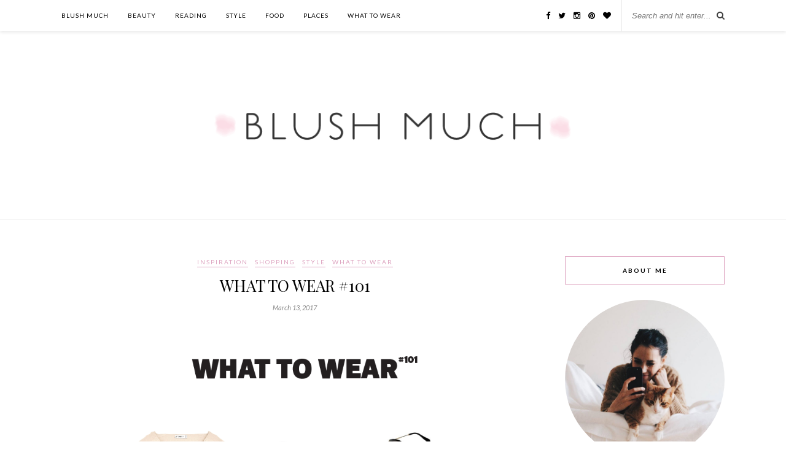

--- FILE ---
content_type: text/html; charset=UTF-8
request_url: https://blushmuch.com/2017/03/13/what-to-wear-101/
body_size: 8681
content:
<!DOCTYPE html>
<html lang="en-US" xmlns:og="http://ogp.me/ns#" xmlns:fb="http://ogp.me/ns/fb#">
<head>

	<meta charset="UTF-8">
	<meta http-equiv="X-UA-Compatible" content="IE=edge">
	<meta name="viewport" content="width=device-width, initial-scale=1">

	<title>WHAT TO WEAR #101 &#8211; Blush Much</title>

	<link rel="profile" href="http://gmpg.org/xfn/11" />

	
	<link rel="alternate" type="application/rss+xml" title="Blush Much RSS Feed" href="https://blushmuch.com/feed/" />
	<link rel="alternate" type="application/atom+xml" title="Blush Much Atom Feed" href="https://blushmuch.com/feed/atom/" />
	<link rel="pingback" href="https://blushmuch.com/xmlrpc.php" />

	<meta name='robots' content='max-image-preview:large' />
<link rel='dns-prefetch' href='//secure.gravatar.com' />
<link rel='dns-prefetch' href='//stats.wp.com' />
<link rel='dns-prefetch' href='//maxcdn.bootstrapcdn.com' />
<link rel='dns-prefetch' href='//fonts.googleapis.com' />
<link rel='dns-prefetch' href='//v0.wordpress.com' />
<link rel="alternate" type="application/rss+xml" title="Blush Much &raquo; Feed" href="https://blushmuch.com/feed/" />
<link rel="alternate" type="application/rss+xml" title="Blush Much &raquo; Comments Feed" href="https://blushmuch.com/comments/feed/" />
<link rel="alternate" type="application/rss+xml" title="Blush Much &raquo; WHAT TO WEAR #101 Comments Feed" href="https://blushmuch.com/2017/03/13/what-to-wear-101/feed/" />
<script type="text/javascript">
/* <![CDATA[ */
window._wpemojiSettings = {"baseUrl":"https:\/\/s.w.org\/images\/core\/emoji\/15.0.3\/72x72\/","ext":".png","svgUrl":"https:\/\/s.w.org\/images\/core\/emoji\/15.0.3\/svg\/","svgExt":".svg","source":{"concatemoji":"https:\/\/blushmuch.com\/wp-includes\/js\/wp-emoji-release.min.js?ver=6.5.7"}};
/*! This file is auto-generated */
!function(i,n){var o,s,e;function c(e){try{var t={supportTests:e,timestamp:(new Date).valueOf()};sessionStorage.setItem(o,JSON.stringify(t))}catch(e){}}function p(e,t,n){e.clearRect(0,0,e.canvas.width,e.canvas.height),e.fillText(t,0,0);var t=new Uint32Array(e.getImageData(0,0,e.canvas.width,e.canvas.height).data),r=(e.clearRect(0,0,e.canvas.width,e.canvas.height),e.fillText(n,0,0),new Uint32Array(e.getImageData(0,0,e.canvas.width,e.canvas.height).data));return t.every(function(e,t){return e===r[t]})}function u(e,t,n){switch(t){case"flag":return n(e,"\ud83c\udff3\ufe0f\u200d\u26a7\ufe0f","\ud83c\udff3\ufe0f\u200b\u26a7\ufe0f")?!1:!n(e,"\ud83c\uddfa\ud83c\uddf3","\ud83c\uddfa\u200b\ud83c\uddf3")&&!n(e,"\ud83c\udff4\udb40\udc67\udb40\udc62\udb40\udc65\udb40\udc6e\udb40\udc67\udb40\udc7f","\ud83c\udff4\u200b\udb40\udc67\u200b\udb40\udc62\u200b\udb40\udc65\u200b\udb40\udc6e\u200b\udb40\udc67\u200b\udb40\udc7f");case"emoji":return!n(e,"\ud83d\udc26\u200d\u2b1b","\ud83d\udc26\u200b\u2b1b")}return!1}function f(e,t,n){var r="undefined"!=typeof WorkerGlobalScope&&self instanceof WorkerGlobalScope?new OffscreenCanvas(300,150):i.createElement("canvas"),a=r.getContext("2d",{willReadFrequently:!0}),o=(a.textBaseline="top",a.font="600 32px Arial",{});return e.forEach(function(e){o[e]=t(a,e,n)}),o}function t(e){var t=i.createElement("script");t.src=e,t.defer=!0,i.head.appendChild(t)}"undefined"!=typeof Promise&&(o="wpEmojiSettingsSupports",s=["flag","emoji"],n.supports={everything:!0,everythingExceptFlag:!0},e=new Promise(function(e){i.addEventListener("DOMContentLoaded",e,{once:!0})}),new Promise(function(t){var n=function(){try{var e=JSON.parse(sessionStorage.getItem(o));if("object"==typeof e&&"number"==typeof e.timestamp&&(new Date).valueOf()<e.timestamp+604800&&"object"==typeof e.supportTests)return e.supportTests}catch(e){}return null}();if(!n){if("undefined"!=typeof Worker&&"undefined"!=typeof OffscreenCanvas&&"undefined"!=typeof URL&&URL.createObjectURL&&"undefined"!=typeof Blob)try{var e="postMessage("+f.toString()+"("+[JSON.stringify(s),u.toString(),p.toString()].join(",")+"));",r=new Blob([e],{type:"text/javascript"}),a=new Worker(URL.createObjectURL(r),{name:"wpTestEmojiSupports"});return void(a.onmessage=function(e){c(n=e.data),a.terminate(),t(n)})}catch(e){}c(n=f(s,u,p))}t(n)}).then(function(e){for(var t in e)n.supports[t]=e[t],n.supports.everything=n.supports.everything&&n.supports[t],"flag"!==t&&(n.supports.everythingExceptFlag=n.supports.everythingExceptFlag&&n.supports[t]);n.supports.everythingExceptFlag=n.supports.everythingExceptFlag&&!n.supports.flag,n.DOMReady=!1,n.readyCallback=function(){n.DOMReady=!0}}).then(function(){return e}).then(function(){var e;n.supports.everything||(n.readyCallback(),(e=n.source||{}).concatemoji?t(e.concatemoji):e.wpemoji&&e.twemoji&&(t(e.twemoji),t(e.wpemoji)))}))}((window,document),window._wpemojiSettings);
/* ]]> */
</script>
<style id='wp-emoji-styles-inline-css' type='text/css'>

	img.wp-smiley, img.emoji {
		display: inline !important;
		border: none !important;
		box-shadow: none !important;
		height: 1em !important;
		width: 1em !important;
		margin: 0 0.07em !important;
		vertical-align: -0.1em !important;
		background: none !important;
		padding: 0 !important;
	}
</style>
<link rel='stylesheet' id='wp-block-library-css' href='https://blushmuch.com/wp-includes/css/dist/block-library/style.min.css?ver=6.5.7' type='text/css' media='all' />
<link rel='stylesheet' id='mediaelement-css' href='https://blushmuch.com/wp-includes/js/mediaelement/mediaelementplayer-legacy.min.css?ver=4.2.17' type='text/css' media='all' />
<link rel='stylesheet' id='wp-mediaelement-css' href='https://blushmuch.com/wp-includes/js/mediaelement/wp-mediaelement.min.css?ver=6.5.7' type='text/css' media='all' />
<style id='jetpack-sharing-buttons-style-inline-css' type='text/css'>
.jetpack-sharing-buttons__services-list{display:flex;flex-direction:row;flex-wrap:wrap;gap:0;list-style-type:none;margin:5px;padding:0}.jetpack-sharing-buttons__services-list.has-small-icon-size{font-size:12px}.jetpack-sharing-buttons__services-list.has-normal-icon-size{font-size:16px}.jetpack-sharing-buttons__services-list.has-large-icon-size{font-size:24px}.jetpack-sharing-buttons__services-list.has-huge-icon-size{font-size:36px}@media print{.jetpack-sharing-buttons__services-list{display:none!important}}.editor-styles-wrapper .wp-block-jetpack-sharing-buttons{gap:0;padding-inline-start:0}ul.jetpack-sharing-buttons__services-list.has-background{padding:1.25em 2.375em}
</style>
<style id='classic-theme-styles-inline-css' type='text/css'>
/*! This file is auto-generated */
.wp-block-button__link{color:#fff;background-color:#32373c;border-radius:9999px;box-shadow:none;text-decoration:none;padding:calc(.667em + 2px) calc(1.333em + 2px);font-size:1.125em}.wp-block-file__button{background:#32373c;color:#fff;text-decoration:none}
</style>
<style id='global-styles-inline-css' type='text/css'>
body{--wp--preset--color--black: #000000;--wp--preset--color--cyan-bluish-gray: #abb8c3;--wp--preset--color--white: #ffffff;--wp--preset--color--pale-pink: #f78da7;--wp--preset--color--vivid-red: #cf2e2e;--wp--preset--color--luminous-vivid-orange: #ff6900;--wp--preset--color--luminous-vivid-amber: #fcb900;--wp--preset--color--light-green-cyan: #7bdcb5;--wp--preset--color--vivid-green-cyan: #00d084;--wp--preset--color--pale-cyan-blue: #8ed1fc;--wp--preset--color--vivid-cyan-blue: #0693e3;--wp--preset--color--vivid-purple: #9b51e0;--wp--preset--gradient--vivid-cyan-blue-to-vivid-purple: linear-gradient(135deg,rgba(6,147,227,1) 0%,rgb(155,81,224) 100%);--wp--preset--gradient--light-green-cyan-to-vivid-green-cyan: linear-gradient(135deg,rgb(122,220,180) 0%,rgb(0,208,130) 100%);--wp--preset--gradient--luminous-vivid-amber-to-luminous-vivid-orange: linear-gradient(135deg,rgba(252,185,0,1) 0%,rgba(255,105,0,1) 100%);--wp--preset--gradient--luminous-vivid-orange-to-vivid-red: linear-gradient(135deg,rgba(255,105,0,1) 0%,rgb(207,46,46) 100%);--wp--preset--gradient--very-light-gray-to-cyan-bluish-gray: linear-gradient(135deg,rgb(238,238,238) 0%,rgb(169,184,195) 100%);--wp--preset--gradient--cool-to-warm-spectrum: linear-gradient(135deg,rgb(74,234,220) 0%,rgb(151,120,209) 20%,rgb(207,42,186) 40%,rgb(238,44,130) 60%,rgb(251,105,98) 80%,rgb(254,248,76) 100%);--wp--preset--gradient--blush-light-purple: linear-gradient(135deg,rgb(255,206,236) 0%,rgb(152,150,240) 100%);--wp--preset--gradient--blush-bordeaux: linear-gradient(135deg,rgb(254,205,165) 0%,rgb(254,45,45) 50%,rgb(107,0,62) 100%);--wp--preset--gradient--luminous-dusk: linear-gradient(135deg,rgb(255,203,112) 0%,rgb(199,81,192) 50%,rgb(65,88,208) 100%);--wp--preset--gradient--pale-ocean: linear-gradient(135deg,rgb(255,245,203) 0%,rgb(182,227,212) 50%,rgb(51,167,181) 100%);--wp--preset--gradient--electric-grass: linear-gradient(135deg,rgb(202,248,128) 0%,rgb(113,206,126) 100%);--wp--preset--gradient--midnight: linear-gradient(135deg,rgb(2,3,129) 0%,rgb(40,116,252) 100%);--wp--preset--font-size--small: 13px;--wp--preset--font-size--medium: 20px;--wp--preset--font-size--large: 36px;--wp--preset--font-size--x-large: 42px;--wp--preset--spacing--20: 0.44rem;--wp--preset--spacing--30: 0.67rem;--wp--preset--spacing--40: 1rem;--wp--preset--spacing--50: 1.5rem;--wp--preset--spacing--60: 2.25rem;--wp--preset--spacing--70: 3.38rem;--wp--preset--spacing--80: 5.06rem;--wp--preset--shadow--natural: 6px 6px 9px rgba(0, 0, 0, 0.2);--wp--preset--shadow--deep: 12px 12px 50px rgba(0, 0, 0, 0.4);--wp--preset--shadow--sharp: 6px 6px 0px rgba(0, 0, 0, 0.2);--wp--preset--shadow--outlined: 6px 6px 0px -3px rgba(255, 255, 255, 1), 6px 6px rgba(0, 0, 0, 1);--wp--preset--shadow--crisp: 6px 6px 0px rgba(0, 0, 0, 1);}:where(.is-layout-flex){gap: 0.5em;}:where(.is-layout-grid){gap: 0.5em;}body .is-layout-flex{display: flex;}body .is-layout-flex{flex-wrap: wrap;align-items: center;}body .is-layout-flex > *{margin: 0;}body .is-layout-grid{display: grid;}body .is-layout-grid > *{margin: 0;}:where(.wp-block-columns.is-layout-flex){gap: 2em;}:where(.wp-block-columns.is-layout-grid){gap: 2em;}:where(.wp-block-post-template.is-layout-flex){gap: 1.25em;}:where(.wp-block-post-template.is-layout-grid){gap: 1.25em;}.has-black-color{color: var(--wp--preset--color--black) !important;}.has-cyan-bluish-gray-color{color: var(--wp--preset--color--cyan-bluish-gray) !important;}.has-white-color{color: var(--wp--preset--color--white) !important;}.has-pale-pink-color{color: var(--wp--preset--color--pale-pink) !important;}.has-vivid-red-color{color: var(--wp--preset--color--vivid-red) !important;}.has-luminous-vivid-orange-color{color: var(--wp--preset--color--luminous-vivid-orange) !important;}.has-luminous-vivid-amber-color{color: var(--wp--preset--color--luminous-vivid-amber) !important;}.has-light-green-cyan-color{color: var(--wp--preset--color--light-green-cyan) !important;}.has-vivid-green-cyan-color{color: var(--wp--preset--color--vivid-green-cyan) !important;}.has-pale-cyan-blue-color{color: var(--wp--preset--color--pale-cyan-blue) !important;}.has-vivid-cyan-blue-color{color: var(--wp--preset--color--vivid-cyan-blue) !important;}.has-vivid-purple-color{color: var(--wp--preset--color--vivid-purple) !important;}.has-black-background-color{background-color: var(--wp--preset--color--black) !important;}.has-cyan-bluish-gray-background-color{background-color: var(--wp--preset--color--cyan-bluish-gray) !important;}.has-white-background-color{background-color: var(--wp--preset--color--white) !important;}.has-pale-pink-background-color{background-color: var(--wp--preset--color--pale-pink) !important;}.has-vivid-red-background-color{background-color: var(--wp--preset--color--vivid-red) !important;}.has-luminous-vivid-orange-background-color{background-color: var(--wp--preset--color--luminous-vivid-orange) !important;}.has-luminous-vivid-amber-background-color{background-color: var(--wp--preset--color--luminous-vivid-amber) !important;}.has-light-green-cyan-background-color{background-color: var(--wp--preset--color--light-green-cyan) !important;}.has-vivid-green-cyan-background-color{background-color: var(--wp--preset--color--vivid-green-cyan) !important;}.has-pale-cyan-blue-background-color{background-color: var(--wp--preset--color--pale-cyan-blue) !important;}.has-vivid-cyan-blue-background-color{background-color: var(--wp--preset--color--vivid-cyan-blue) !important;}.has-vivid-purple-background-color{background-color: var(--wp--preset--color--vivid-purple) !important;}.has-black-border-color{border-color: var(--wp--preset--color--black) !important;}.has-cyan-bluish-gray-border-color{border-color: var(--wp--preset--color--cyan-bluish-gray) !important;}.has-white-border-color{border-color: var(--wp--preset--color--white) !important;}.has-pale-pink-border-color{border-color: var(--wp--preset--color--pale-pink) !important;}.has-vivid-red-border-color{border-color: var(--wp--preset--color--vivid-red) !important;}.has-luminous-vivid-orange-border-color{border-color: var(--wp--preset--color--luminous-vivid-orange) !important;}.has-luminous-vivid-amber-border-color{border-color: var(--wp--preset--color--luminous-vivid-amber) !important;}.has-light-green-cyan-border-color{border-color: var(--wp--preset--color--light-green-cyan) !important;}.has-vivid-green-cyan-border-color{border-color: var(--wp--preset--color--vivid-green-cyan) !important;}.has-pale-cyan-blue-border-color{border-color: var(--wp--preset--color--pale-cyan-blue) !important;}.has-vivid-cyan-blue-border-color{border-color: var(--wp--preset--color--vivid-cyan-blue) !important;}.has-vivid-purple-border-color{border-color: var(--wp--preset--color--vivid-purple) !important;}.has-vivid-cyan-blue-to-vivid-purple-gradient-background{background: var(--wp--preset--gradient--vivid-cyan-blue-to-vivid-purple) !important;}.has-light-green-cyan-to-vivid-green-cyan-gradient-background{background: var(--wp--preset--gradient--light-green-cyan-to-vivid-green-cyan) !important;}.has-luminous-vivid-amber-to-luminous-vivid-orange-gradient-background{background: var(--wp--preset--gradient--luminous-vivid-amber-to-luminous-vivid-orange) !important;}.has-luminous-vivid-orange-to-vivid-red-gradient-background{background: var(--wp--preset--gradient--luminous-vivid-orange-to-vivid-red) !important;}.has-very-light-gray-to-cyan-bluish-gray-gradient-background{background: var(--wp--preset--gradient--very-light-gray-to-cyan-bluish-gray) !important;}.has-cool-to-warm-spectrum-gradient-background{background: var(--wp--preset--gradient--cool-to-warm-spectrum) !important;}.has-blush-light-purple-gradient-background{background: var(--wp--preset--gradient--blush-light-purple) !important;}.has-blush-bordeaux-gradient-background{background: var(--wp--preset--gradient--blush-bordeaux) !important;}.has-luminous-dusk-gradient-background{background: var(--wp--preset--gradient--luminous-dusk) !important;}.has-pale-ocean-gradient-background{background: var(--wp--preset--gradient--pale-ocean) !important;}.has-electric-grass-gradient-background{background: var(--wp--preset--gradient--electric-grass) !important;}.has-midnight-gradient-background{background: var(--wp--preset--gradient--midnight) !important;}.has-small-font-size{font-size: var(--wp--preset--font-size--small) !important;}.has-medium-font-size{font-size: var(--wp--preset--font-size--medium) !important;}.has-large-font-size{font-size: var(--wp--preset--font-size--large) !important;}.has-x-large-font-size{font-size: var(--wp--preset--font-size--x-large) !important;}
.wp-block-navigation a:where(:not(.wp-element-button)){color: inherit;}
:where(.wp-block-post-template.is-layout-flex){gap: 1.25em;}:where(.wp-block-post-template.is-layout-grid){gap: 1.25em;}
:where(.wp-block-columns.is-layout-flex){gap: 2em;}:where(.wp-block-columns.is-layout-grid){gap: 2em;}
.wp-block-pullquote{font-size: 1.5em;line-height: 1.6;}
</style>
<link rel='stylesheet' id='sp_style-css' href='https://blushmuch.com/wp-content/themes/rosemary/style.css?ver=6.5.7' type='text/css' media='all' />
<link rel='stylesheet' id='slicknav-css-css' href='https://blushmuch.com/wp-content/themes/rosemary/css/slicknav.css?ver=6.5.7' type='text/css' media='all' />
<link rel='stylesheet' id='bxslider-css-css' href='https://blushmuch.com/wp-content/themes/rosemary/css/jquery.bxslider.css?ver=6.5.7' type='text/css' media='all' />
<link rel='stylesheet' id='font-awesome-css' href='//maxcdn.bootstrapcdn.com/font-awesome/4.3.0/css/font-awesome.min.css?ver=6.5.7' type='text/css' media='all' />
<link rel='stylesheet' id='responsive-css' href='https://blushmuch.com/wp-content/themes/rosemary/css/responsive.css?ver=6.5.7' type='text/css' media='all' />
<link rel='stylesheet' id='default_body_font-css' href='https://fonts.googleapis.com/css?family=Lato%3A400%2C700%2C400italic%2C700italic&#038;subset=latin%2Clatin-ext&#038;ver=6.5.7' type='text/css' media='all' />
<link rel='stylesheet' id='default_heading_font-css' href='https://fonts.googleapis.com/css?family=Playfair+Display%3A400%2C700%2C400italic%2C700italic&#038;subset=latin%2Clatin-ext&#038;ver=6.5.7' type='text/css' media='all' />
<script type="text/javascript" src="https://blushmuch.com/wp-includes/js/jquery/jquery.min.js?ver=3.7.1" id="jquery-core-js"></script>
<script type="text/javascript" src="https://blushmuch.com/wp-includes/js/jquery/jquery-migrate.min.js?ver=3.4.1" id="jquery-migrate-js"></script>
<link rel="https://api.w.org/" href="https://blushmuch.com/wp-json/" /><link rel="alternate" type="application/json" href="https://blushmuch.com/wp-json/wp/v2/posts/15673" /><link rel="EditURI" type="application/rsd+xml" title="RSD" href="https://blushmuch.com/xmlrpc.php?rsd" />
<meta name="generator" content="WordPress 6.5.7" />
<link rel="canonical" href="https://blushmuch.com/2017/03/13/what-to-wear-101/" />
<link rel='shortlink' href='https://wp.me/p70J5v-44N' />
<link rel="alternate" type="application/json+oembed" href="https://blushmuch.com/wp-json/oembed/1.0/embed?url=https%3A%2F%2Fblushmuch.com%2F2017%2F03%2F13%2Fwhat-to-wear-101%2F" />
<link rel="alternate" type="text/xml+oembed" href="https://blushmuch.com/wp-json/oembed/1.0/embed?url=https%3A%2F%2Fblushmuch.com%2F2017%2F03%2F13%2Fwhat-to-wear-101%2F&#038;format=xml" />
	<style>img#wpstats{display:none}</style>
		    <style type="text/css">
	
		#logo { padding:80px 0 80px; }
		
								#nav-wrapper .menu li.current-menu-item > a, #nav-wrapper .menu li.current_page_item > a, #nav-wrapper .menu li a:hover {  color:#dda2bf; }
		
		#nav-wrapper .menu .sub-menu, #nav-wrapper .menu .children { background: ; }
		#nav-wrapper ul.menu ul a, #nav-wrapper .menu ul ul a {  color:; }
		#nav-wrapper ul.menu ul a:hover, #nav-wrapper .menu ul ul a:hover { color: #dda2bf; background:; }
		
		.slicknav_nav { background:; }
		.slicknav_nav a { color:; }
		.slicknav_menu .slicknav_icon-bar { background-color:; }
		
		#top-social a i { color:; }
		#top-social a:hover i { color:#dda2bf; }
		
		#top-search i { color:; }
		#top-search { border-color:; }
		
		.widget-title { background:; color:; border-color:#dda2bf; }
		
		a, .social-widget a:hover > i { color:#dda2bf; }
		.post-header .cat a, .post-entry blockquote { border-color:#dda2bf; }
		
		.feat-item .read-more, .more-button  { background:; color:; border-color:#dda2bf;}
		.feat-item .read-more:hover, .more-button:hover  { background:#dda2bf; color:; border-color:#dda2bf;}
		
				.feat-overlay {
opacity: 0.95;
}

#logo img {
width: 600px;
max-width: 100%;
}				
    </style>
    
<!-- START - Open Graph and Twitter Card Tags 3.3.3 -->
 <!-- Facebook Open Graph -->
  <meta property="og:locale" content="pt_PT"/>
  <meta property="og:site_name" content="Blush Much"/>
  <meta property="og:title" content="WHAT TO WEAR #101"/>
  <meta property="og:url" content="https://blushmuch.com/2017/03/13/what-to-wear-101/"/>
  <meta property="og:type" content="article"/>
  <meta property="og:description" content="Zara Top
Mango Trousers
Loewe Clutch
Gucci Sandals
Miu Miu Sunnies
Bimba y Lola Scarf"/>
  <meta property="og:image" content="https://blushmuch.com/wp-content/uploads/2017/03/whattowear101.png"/>
  <meta property="og:image:url" content="https://blushmuch.com/wp-content/uploads/2017/03/whattowear101.png"/>
  <meta property="og:image:secure_url" content="https://blushmuch.com/wp-content/uploads/2017/03/whattowear101.png"/>
  <meta property="article:published_time" content="2017-03-13T10:58:26+00:00"/>
  <meta property="article:modified_time" content="2017-03-13T10:58:26+00:00" />
  <meta property="og:updated_time" content="2017-03-13T10:58:26+00:00" />
  <meta property="article:section" content="Inspiration"/>
  <meta property="article:section" content="Shopping"/>
  <meta property="article:section" content="Style"/>
  <meta property="article:section" content="What to Wear"/>
  <meta property="article:publisher" content="http://facebook.com/blushmuch/"/>
 <!-- Google+ / Schema.org -->
  <meta itemprop="name" content="WHAT TO WEAR #101"/>
  <meta itemprop="headline" content="WHAT TO WEAR #101"/>
  <meta itemprop="description" content="Zara Top
Mango Trousers
Loewe Clutch
Gucci Sandals
Miu Miu Sunnies
Bimba y Lola Scarf"/>
  <meta itemprop="image" content="https://blushmuch.com/wp-content/uploads/2017/03/whattowear101.png"/>
  <meta itemprop="datePublished" content="2017-03-13"/>
  <meta itemprop="dateModified" content="2017-03-13T10:58:26+00:00" />
  <meta itemprop="author" content="Diana"/>
 <!-- Twitter Cards -->
  <meta name="twitter:title" content="WHAT TO WEAR #101"/>
  <meta name="twitter:url" content="https://blushmuch.com/2017/03/13/what-to-wear-101/"/>
  <meta name="twitter:description" content="Zara Top
Mango Trousers
Loewe Clutch
Gucci Sandals
Miu Miu Sunnies
Bimba y Lola Scarf"/>
  <meta name="twitter:image" content="https://blushmuch.com/wp-content/uploads/2017/03/whattowear101.png"/>
  <meta name="twitter:card" content="summary_large_image"/>
  <meta name="twitter:site" content="@blushmuch"/>
 <!-- SEO -->
  <meta name="description" content="Zara Top
Mango Trousers
Loewe Clutch
Gucci Sandals
Miu Miu Sunnies
Bimba y Lola Scarf"/>
 <!-- Misc. tags -->
 <!-- is_singular -->
<!-- END - Open Graph and Twitter Card Tags 3.3.3 -->
	

</head>

<body class="post-template-default single single-post postid-15673 single-format-standard">

	<div id="top-bar">

		<div class="container">

			<div id="nav-wrapper">
				<ul id="menu-lista-de-categorias" class="menu"><li id="menu-item-1996" class="menu-item menu-item-type-custom menu-item-object-custom menu-item-1996"><a href="/">Blush Much</a></li>
<li id="menu-item-10" class="menu-item menu-item-type-taxonomy menu-item-object-category menu-item-10"><a href="https://blushmuch.com/category/beauty/">Beauty</a></li>
<li id="menu-item-11" class="menu-item menu-item-type-taxonomy menu-item-object-category menu-item-11"><a href="https://blushmuch.com/category/reading/">Reading</a></li>
<li id="menu-item-13" class="menu-item menu-item-type-taxonomy menu-item-object-category current-post-ancestor current-menu-parent current-post-parent menu-item-13"><a href="https://blushmuch.com/category/style/">Style</a></li>
<li id="menu-item-14" class="menu-item menu-item-type-taxonomy menu-item-object-category menu-item-14"><a href="https://blushmuch.com/category/food/">Food</a></li>
<li id="menu-item-17" class="menu-item menu-item-type-taxonomy menu-item-object-category menu-item-17"><a href="https://blushmuch.com/category/places/">Places</a></li>
<li id="menu-item-13517" class="menu-item menu-item-type-taxonomy menu-item-object-category current-post-ancestor current-menu-parent current-post-parent menu-item-13517"><a href="https://blushmuch.com/category/whattowear/">What to Wear</a></li>
</ul>			</div>

			<div class="menu-mobile"></div>

						<div id="top-search">
				<form role="search" method="get" id="searchform" action="https://blushmuch.com/">
		<input type="text" placeholder="Search and hit enter..." name="s" id="s" />
</form>				<i class="fa fa-search search-desktop"></i>
				<i class="fa fa-search search-toggle"></i>
			</div>

			<!-- Responsive Search -->
			<div class="show-search">
				<form role="search" method="get" id="searchform" action="https://blushmuch.com/">
		<input type="text" placeholder="Search and hit enter..." name="s" id="s" />
</form>			</div>
			<!-- -->
			
						<div id="top-social" >

				<a href="https://facebook.com/blushmuch" target="_blank"><i class="fa fa-facebook"></i></a>				<a href="https://twitter.com/blushmuch" target="_blank"><i class="fa fa-twitter"></i></a>				<a href="https://instagram.com/blushmuch" target="_blank"><i class="fa fa-instagram"></i></a>				<a href="https://pinterest.com/blushmuch" target="_blank"><i class="fa fa-pinterest"></i></a>				<a href="https://bloglovin.com/blushmuch" target="_blank"><i class="fa fa-heart"></i></a>																																
			</div>
			
		</div>

	</div>

	<header id="header">

		<div class="container">

			<div id="logo">

				
											<h2><a href="https://blushmuch.com"><img src="http://blushmuch.com/wp-content/uploads/2015/10/blushmuchlogofinal.png" alt="Blush Much" /></a></h2>
					
				
			</div>

		</div>

	</header>	
	<div class="container">
		
		<div id="content">
		
			<div id="main" >
			
								
					<article id="post-15673" class="post-15673 post type-post status-publish format-standard has-post-thumbnail hentry category-inspiration category-shopping category-style category-whattowear">

	<div class="post-header">

				<span class="cat"><a href="https://blushmuch.com/category/inspiration/" title="View all posts in Inspiration" >Inspiration</a> <a href="https://blushmuch.com/category/shopping/" title="View all posts in Shopping" >Shopping</a> <a href="https://blushmuch.com/category/style/" title="View all posts in Style" >Style</a> <a href="https://blushmuch.com/category/whattowear/" title="View all posts in What to Wear" >What to Wear</a></span>
		
					<h1>WHAT TO WEAR #101</h1>
		
				<span class="date">March 13, 2017</span>
		
	</div>

	
						<div class="post-img">
			<a href="https://blushmuch.com/2017/03/13/what-to-wear-101/"><img width="1000" height="905" src="https://blushmuch.com/wp-content/uploads/2017/03/whattowear101.png" class="attachment-full-thumb size-full-thumb wp-post-image" alt="" decoding="async" fetchpriority="high" /></a>
		</div>
				
	
	<div class="post-entry blushmuch-content">

		
			<p><a href="https://www.zara.com/pt/pt/mulher/%C3%BAltima-semana/camisola-manga-quimono-c805003p4310759.html"><strong>Zara</strong></a> Top<br />
<strong><a href="http://shop.mango.com/PT/p0/mulher/roupa/calcas/calcas-retas/calcas-cintura-franzida?id=81015618_05&amp;n=1&amp;s=committed_collection_she">Mango</a></strong> Trousers<br />
<strong><a href="http://www.loewe.com/eur/en/new-in/stitches-t-pouch/125.39DK05-8889.html#start=1">Loewe</a></strong> Clutch<br />
<strong><a href="https://www.net-a-porter.com/pt/en/product/800472/Gucci/embellished-leather-sandals-">Gucci </a></strong>Sandals<br />
<strong><a href="http://www.miumiu.com/en/PT/e-store/dep/eyewear/cat/metal/product/SMU53R_E1AB_F00A7#department_view=true">Miu Miu</a> </strong>Sunnies<br />
<strong><a href="http://www.bimbaylola.com/shoponline/product.php?id_product=19106&amp;id_category=1068">Bimba y Lola</a></strong> Scarf</p>

		

		
										
	</div>

		<div class="post-meta">

				<div class="meta-comments">
			<a href="https://blushmuch.com/2017/03/13/what-to-wear-101/#respond"><span class="dsq-postid" data-dsqidentifier="15673 http://blushmuch.com/?p=15673">0 Comments</span></a>		</div>
		
				<div class="meta-share">
			<span class="share-text">Share:</span>
			<a target="_blank" href="https://www.facebook.com/sharer/sharer.php?u=https://blushmuch.com/2017/03/13/what-to-wear-101/"><i class="fa fa-facebook"></i></a>
			<a target="_blank" href="https://twitter.com/home?status=Check%20out%20this%20article:%20WHAT TO WEAR #101%20-%20https://blushmuch.com/2017/03/13/what-to-wear-101/"><i class="fa fa-twitter"></i></a>
						<a data-pin-do="skipLink" target="_blank" href="https://pinterest.com/pin/create/button/?url=https://blushmuch.com/2017/03/13/what-to-wear-101/&media=https://blushmuch.com/wp-content/uploads/2017/03/whattowear101.png&description=WHAT TO WEAR #101"><i class="fa fa-pinterest"></i></a>
			<a target="_blank" href="https://plus.google.com/share?url=https://blushmuch.com/2017/03/13/what-to-wear-101/"><i class="fa fa-google-plus"></i></a>
		</div>
		
	</div>
	
	
	
	
<div id="disqus_thread"></div>

</article>						
								
								
			</div>

<aside id="sidebar">
	
	<div id="solopine_about_widget-2" class="widget solopine_about_widget"><h4 class="widget-title">About Me</h4>
			<div class="about-widget">

						<img src="http://blushmuch.com/wp-content/uploads/2015/09/diyoshi.jpg" alt="About Me" class="about-round"/>
			
						<p><strong>Diana Pratas Borges</strong>
<br>
<br>
Graphic Designer, <em>foodlover</em>, kidult, <br>
style and beauty aficionado.
 <br>
<br>
blushmuch@blushmuch.com
diana@blushmuch.com</p>
			
			</div>

		</div><div id="solopine_latest_news_widget-2" class="widget solopine_latest_news_widget"><h4 class="widget-title">Latest Posts</h4>			<ul class="side-newsfeed">

			
				<li>

					<div class="side-item">

												<div class="side-image">
							<a href="https://blushmuch.com/2024/01/31/nico-babymoons-baby/" rel="bookmark"><img width="520" height="348" src="https://blushmuch.com/wp-content/uploads/2024/01/zero.png" class="side-item-thumb wp-post-image" alt="" decoding="async" loading="lazy" /></a>
						</div>
												<div class="side-item-text">
							<h4><a href="https://blushmuch.com/2024/01/31/nico-babymoons-baby/" rel="bookmark">Nico: Babymoon&#8217;s baby</a></h4>
							<span class="side-item-meta">January 31, 2024</span>
						</div>
					</div>

				</li>

			
				<li>

					<div class="side-item">

												<div class="side-image">
							<a href="https://blushmuch.com/2020/12/14/the-christmas-gift-guide-from-portugal-with-love/" rel="bookmark"><img width="466" height="400" src="https://blushmuch.com/wp-content/uploads/2020/12/christmas-gift-guide-2020.png" class="side-item-thumb wp-post-image" alt="" decoding="async" loading="lazy" /></a>
						</div>
												<div class="side-item-text">
							<h4><a href="https://blushmuch.com/2020/12/14/the-christmas-gift-guide-from-portugal-with-love/" rel="bookmark">The Christmas Gift Guide: From Portugal with Love</a></h4>
							<span class="side-item-meta">December 14, 2020</span>
						</div>
					</div>

				</li>

			
				<li>

					<div class="side-item">

												<div class="side-image">
							<a href="https://blushmuch.com/2020/12/14/ouai/" rel="bookmark"><img width="520" height="390" src="https://blushmuch.com/wp-content/uploads/2020/12/IMG_2936.jpg" class="side-item-thumb wp-post-image" alt="" decoding="async" loading="lazy" /></a>
						</div>
												<div class="side-item-text">
							<h4><a href="https://blushmuch.com/2020/12/14/ouai/" rel="bookmark">OU[A]I</a></h4>
							<span class="side-item-meta">December 14, 2020</span>
						</div>
					</div>

				</li>

			
				<li>

					<div class="side-item">

												<div class="side-image">
							<a href="https://blushmuch.com/2020/12/05/the-christmas-wishlist-in-your-dreams-edition/" rel="bookmark"><img width="515" height="400" src="https://blushmuch.com/wp-content/uploads/2020/12/wishlist.gif" class="side-item-thumb wp-post-image" alt="" decoding="async" loading="lazy" /></a>
						</div>
												<div class="side-item-text">
							<h4><a href="https://blushmuch.com/2020/12/05/the-christmas-wishlist-in-your-dreams-edition/" rel="bookmark">The Christmas Wishlist: In Your Dreams Edition</a></h4>
							<span class="side-item-meta">December 5, 2020</span>
						</div>
					</div>

				</li>

			
				<li>

					<div class="side-item">

												<div class="side-image">
							<a href="https://blushmuch.com/2020/04/11/cheesecake-japones/" rel="bookmark"><img width="520" height="347" src="https://blushmuch.com/wp-content/uploads/2020/04/IMG_2100.jpg" class="side-item-thumb wp-post-image" alt="" decoding="async" loading="lazy" /></a>
						</div>
												<div class="side-item-text">
							<h4><a href="https://blushmuch.com/2020/04/11/cheesecake-japones/" rel="bookmark">Cheesecake Japonês</a></h4>
							<span class="side-item-meta">April 11, 2020</span>
						</div>
					</div>

				</li>

			
				<li>

					<div class="side-item">

												<div class="side-image">
							<a href="https://blushmuch.com/2020/02/10/laser-co2-re-na-dr-wells/" rel="bookmark"><img width="520" height="360" src="https://blushmuch.com/wp-content/uploads/2020/02/IMG_0592.jpg" class="side-item-thumb wp-post-image" alt="" decoding="async" loading="lazy" /></a>
						</div>
												<div class="side-item-text">
							<h4><a href="https://blushmuch.com/2020/02/10/laser-co2-re-na-dr-wells/" rel="bookmark">Laser CO2-re na Dr.Well&#8217;s</a></h4>
							<span class="side-item-meta">February 10, 2020</span>
						</div>
					</div>

				</li>

			
				<li>

					<div class="side-item">

												<div class="side-image">
							<a href="https://blushmuch.com/2019/12/17/gift-guide-dad/" rel="bookmark"><img width="309" height="400" src="https://blushmuch.com/wp-content/uploads/2019/12/gift-guide-dad.png" class="side-item-thumb wp-post-image" alt="" decoding="async" loading="lazy" /></a>
						</div>
												<div class="side-item-text">
							<h4><a href="https://blushmuch.com/2019/12/17/gift-guide-dad/" rel="bookmark">Gift Guide Dad</a></h4>
							<span class="side-item-meta">December 17, 2019</span>
						</div>
					</div>

				</li>

			
				<li>

					<div class="side-item">

												<div class="side-image">
							<a href="https://blushmuch.com/2019/12/02/gift-guide-mom/" rel="bookmark"><img width="309" height="400" src="https://blushmuch.com/wp-content/uploads/2019/12/gift-guide-mom.png" class="side-item-thumb wp-post-image" alt="" decoding="async" loading="lazy" /></a>
						</div>
												<div class="side-item-text">
							<h4><a href="https://blushmuch.com/2019/12/02/gift-guide-mom/" rel="bookmark">Gift Guide Mom</a></h4>
							<span class="side-item-meta">December 2, 2019</span>
						</div>
					</div>

				</li>

			
				<li>

					<div class="side-item">

												<div class="side-image">
							<a href="https://blushmuch.com/2019/11/27/gift-guide-kids/" rel="bookmark"><img width="309" height="400" src="https://blushmuch.com/wp-content/uploads/2019/11/gift-guide-kids-1.png" class="side-item-thumb wp-post-image" alt="" decoding="async" loading="lazy" /></a>
						</div>
												<div class="side-item-text">
							<h4><a href="https://blushmuch.com/2019/11/27/gift-guide-kids/" rel="bookmark">Gift Guide Kids</a></h4>
							<span class="side-item-meta">November 27, 2019</span>
						</div>
					</div>

				</li>

			
				<li>

					<div class="side-item">

												<div class="side-image">
							<a href="https://blushmuch.com/2019/11/08/tres-novidades-da-kiehls-para-experimentar-este-outono/" rel="bookmark"><img width="520" height="347" src="https://blushmuch.com/wp-content/uploads/2019/11/kiehls-01.png" class="side-item-thumb wp-post-image" alt="" decoding="async" loading="lazy" /></a>
						</div>
												<div class="side-item-text">
							<h4><a href="https://blushmuch.com/2019/11/08/tres-novidades-da-kiehls-para-experimentar-este-outono/" rel="bookmark">Três Novidades da Kiehl&#8217;s para Experimentar este Outono</a></h4>
							<span class="side-item-meta">November 8, 2019</span>
						</div>
					</div>

				</li>

									
			</ul>

		</div>	
</aside>	
		<!-- END CONTENT -->
		</div>
		
	<!-- END CONTAINER -->
	</div>
	
	<div id="instagram-footer">
		
				
	</div>
	
	<div id="footer">
		
		<div class="container">
			
			<p class="copyright left">© 2014-2024 Blush Much - All Rights Reserved.</p>
			<p class="copyright right">Segue o <a href="http://instagram.com/blushmuch">Blush Much no Instagram</a>.</p>
			
		</div>
		
	</div>
	
	<script type="text/javascript" id="disqus_count-js-extra">
/* <![CDATA[ */
var countVars = {"disqusShortname":"blushmuch"};
/* ]]> */
</script>
<script type="text/javascript" src="https://blushmuch.com/wp-content/plugins/disqus-comment-system/public/js/comment_count.js?ver=3.1.1" id="disqus_count-js"></script>
<script type="text/javascript" id="disqus_embed-js-extra">
/* <![CDATA[ */
var embedVars = {"disqusConfig":{"integration":"wordpress 3.1.1"},"disqusIdentifier":"15673 http:\/\/blushmuch.com\/?p=15673","disqusShortname":"blushmuch","disqusTitle":"WHAT TO WEAR #101","disqusUrl":"https:\/\/blushmuch.com\/2017\/03\/13\/what-to-wear-101\/","postId":"15673"};
/* ]]> */
</script>
<script type="text/javascript" src="https://blushmuch.com/wp-content/plugins/disqus-comment-system/public/js/comment_embed.js?ver=3.1.1" id="disqus_embed-js"></script>
<script type="text/javascript" src="https://blushmuch.com/wp-content/themes/rosemary/js/jquery.bxslider.min.js?ver=6.5.7" id="bxslider-js"></script>
<script type="text/javascript" src="https://blushmuch.com/wp-content/themes/rosemary/js/jquery.slicknav.min.js?ver=6.5.7" id="slicknav-js"></script>
<script type="text/javascript" src="https://blushmuch.com/wp-content/themes/rosemary/js/fitvids.js?ver=6.5.7" id="fitvids-js"></script>
<script type="text/javascript" src="https://blushmuch.com/wp-content/themes/rosemary/js/solopine.js?ver=6.5.7" id="sp_scripts-js"></script>
<script type="text/javascript" src="https://blushmuch.com/wp-includes/js/comment-reply.min.js?ver=6.5.7" id="comment-reply-js" async="async" data-wp-strategy="async"></script>
<script type="text/javascript" src="https://stats.wp.com/e-202605.js" id="jetpack-stats-js" data-wp-strategy="defer"></script>
<script type="text/javascript" id="jetpack-stats-js-after">
/* <![CDATA[ */
_stq = window._stq || [];
_stq.push([ "view", JSON.parse("{\"v\":\"ext\",\"blog\":\"103607673\",\"post\":\"15673\",\"tz\":\"0\",\"srv\":\"blushmuch.com\",\"j\":\"1:14.0\"}") ]);
_stq.push([ "clickTrackerInit", "103607673", "15673" ]);
/* ]]> */
</script>

  <script>
    (function(i,s,o,g,r,a,m){i['GoogleAnalyticsObject']=r;i[r]=i[r]||function(){
    (i[r].q=i[r].q||[]).push(arguments)},i[r].l=1*new Date();a=s.createElement(o),
    m=s.getElementsByTagName(o)[0];a.async=1;a.src=g;m.parentNode.insertBefore(a,m)
    })(window,document,'script','//www.google-analytics.com/analytics.js','ga');

    ga('create', 'UA-51960022-1', 'blushmuch.com');
    ga('send', 'pageview');
  </script>
	
</body>

</html>
